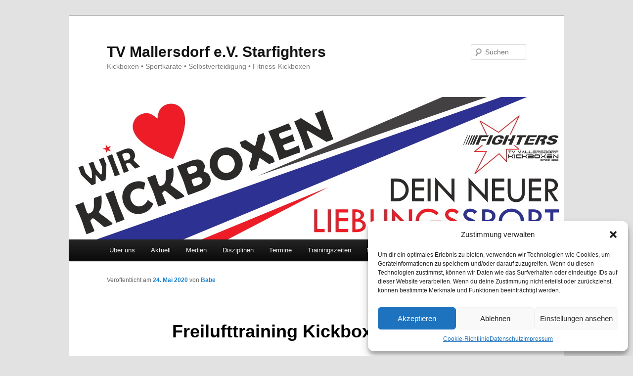

--- FILE ---
content_type: text/html; charset=UTF-8
request_url: http://tvm-kickboxen.de/freilufttraining-kickboxen/
body_size: 14359
content:
<!DOCTYPE html>
<!--[if IE 6]>
<html id="ie6" lang="de">
<![endif]-->
<!--[if IE 7]>
<html id="ie7" lang="de">
<![endif]-->
<!--[if IE 8]>
<html id="ie8" lang="de">
<![endif]-->
<!--[if !(IE 6) & !(IE 7) & !(IE 8)]><!-->
<html lang="de">
<!--<![endif]-->
<head>
<meta charset="UTF-8" />
<meta name="viewport" content="width=device-width" />
<title>
Freilufttraining Kickboxen | TV Mallersdorf e.V. Starfighters	</title>
<link rel="profile" href="https://gmpg.org/xfn/11" />
<link rel="stylesheet" type="text/css" media="all" href="http://tvm-kickboxen.de/01/wp-content/themes/twentyeleven/style.css?ver=20240716" />
<link rel="pingback" href="http://tvm-kickboxen.de/01/xmlrpc.php">
<!--[if lt IE 9]>
<script src="http://tvm-kickboxen.de/01/wp-content/themes/twentyeleven/js/html5.js?ver=3.7.0" type="text/javascript"></script>
<![endif]-->
<meta name='robots' content='max-image-preview:large' />
<link rel="alternate" type="application/rss+xml" title="TV Mallersdorf e.V. Starfighters &raquo; Feed" href="https://tvm-kickboxen.de/feed/" />
<link rel="alternate" type="application/rss+xml" title="TV Mallersdorf e.V. Starfighters &raquo; Kommentar-Feed" href="https://tvm-kickboxen.de/comments/feed/" />
<link rel="alternate" type="application/rss+xml" title="TV Mallersdorf e.V. Starfighters &raquo; Kommentar-Feed zu Freilufttraining Kickboxen" href="https://tvm-kickboxen.de/freilufttraining-kickboxen/feed/" />
<script type="text/javascript">
/* <![CDATA[ */
window._wpemojiSettings = {"baseUrl":"https:\/\/s.w.org\/images\/core\/emoji\/15.0.3\/72x72\/","ext":".png","svgUrl":"https:\/\/s.w.org\/images\/core\/emoji\/15.0.3\/svg\/","svgExt":".svg","source":{"concatemoji":"http:\/\/tvm-kickboxen.de\/01\/wp-includes\/js\/wp-emoji-release.min.js?ver=6.6.4"}};
/*! This file is auto-generated */
!function(i,n){var o,s,e;function c(e){try{var t={supportTests:e,timestamp:(new Date).valueOf()};sessionStorage.setItem(o,JSON.stringify(t))}catch(e){}}function p(e,t,n){e.clearRect(0,0,e.canvas.width,e.canvas.height),e.fillText(t,0,0);var t=new Uint32Array(e.getImageData(0,0,e.canvas.width,e.canvas.height).data),r=(e.clearRect(0,0,e.canvas.width,e.canvas.height),e.fillText(n,0,0),new Uint32Array(e.getImageData(0,0,e.canvas.width,e.canvas.height).data));return t.every(function(e,t){return e===r[t]})}function u(e,t,n){switch(t){case"flag":return n(e,"\ud83c\udff3\ufe0f\u200d\u26a7\ufe0f","\ud83c\udff3\ufe0f\u200b\u26a7\ufe0f")?!1:!n(e,"\ud83c\uddfa\ud83c\uddf3","\ud83c\uddfa\u200b\ud83c\uddf3")&&!n(e,"\ud83c\udff4\udb40\udc67\udb40\udc62\udb40\udc65\udb40\udc6e\udb40\udc67\udb40\udc7f","\ud83c\udff4\u200b\udb40\udc67\u200b\udb40\udc62\u200b\udb40\udc65\u200b\udb40\udc6e\u200b\udb40\udc67\u200b\udb40\udc7f");case"emoji":return!n(e,"\ud83d\udc26\u200d\u2b1b","\ud83d\udc26\u200b\u2b1b")}return!1}function f(e,t,n){var r="undefined"!=typeof WorkerGlobalScope&&self instanceof WorkerGlobalScope?new OffscreenCanvas(300,150):i.createElement("canvas"),a=r.getContext("2d",{willReadFrequently:!0}),o=(a.textBaseline="top",a.font="600 32px Arial",{});return e.forEach(function(e){o[e]=t(a,e,n)}),o}function t(e){var t=i.createElement("script");t.src=e,t.defer=!0,i.head.appendChild(t)}"undefined"!=typeof Promise&&(o="wpEmojiSettingsSupports",s=["flag","emoji"],n.supports={everything:!0,everythingExceptFlag:!0},e=new Promise(function(e){i.addEventListener("DOMContentLoaded",e,{once:!0})}),new Promise(function(t){var n=function(){try{var e=JSON.parse(sessionStorage.getItem(o));if("object"==typeof e&&"number"==typeof e.timestamp&&(new Date).valueOf()<e.timestamp+604800&&"object"==typeof e.supportTests)return e.supportTests}catch(e){}return null}();if(!n){if("undefined"!=typeof Worker&&"undefined"!=typeof OffscreenCanvas&&"undefined"!=typeof URL&&URL.createObjectURL&&"undefined"!=typeof Blob)try{var e="postMessage("+f.toString()+"("+[JSON.stringify(s),u.toString(),p.toString()].join(",")+"));",r=new Blob([e],{type:"text/javascript"}),a=new Worker(URL.createObjectURL(r),{name:"wpTestEmojiSupports"});return void(a.onmessage=function(e){c(n=e.data),a.terminate(),t(n)})}catch(e){}c(n=f(s,u,p))}t(n)}).then(function(e){for(var t in e)n.supports[t]=e[t],n.supports.everything=n.supports.everything&&n.supports[t],"flag"!==t&&(n.supports.everythingExceptFlag=n.supports.everythingExceptFlag&&n.supports[t]);n.supports.everythingExceptFlag=n.supports.everythingExceptFlag&&!n.supports.flag,n.DOMReady=!1,n.readyCallback=function(){n.DOMReady=!0}}).then(function(){return e}).then(function(){var e;n.supports.everything||(n.readyCallback(),(e=n.source||{}).concatemoji?t(e.concatemoji):e.wpemoji&&e.twemoji&&(t(e.twemoji),t(e.wpemoji)))}))}((window,document),window._wpemojiSettings);
/* ]]> */
</script>
<style id='wp-emoji-styles-inline-css' type='text/css'>

	img.wp-smiley, img.emoji {
		display: inline !important;
		border: none !important;
		box-shadow: none !important;
		height: 1em !important;
		width: 1em !important;
		margin: 0 0.07em !important;
		vertical-align: -0.1em !important;
		background: none !important;
		padding: 0 !important;
	}
</style>
<link rel='stylesheet' id='wp-block-library-css' href='http://tvm-kickboxen.de/01/wp-includes/css/dist/block-library/style.min.css?ver=6.6.4' type='text/css' media='all' />
<style id='wp-block-library-theme-inline-css' type='text/css'>
.wp-block-audio :where(figcaption){color:#555;font-size:13px;text-align:center}.is-dark-theme .wp-block-audio :where(figcaption){color:#ffffffa6}.wp-block-audio{margin:0 0 1em}.wp-block-code{border:1px solid #ccc;border-radius:4px;font-family:Menlo,Consolas,monaco,monospace;padding:.8em 1em}.wp-block-embed :where(figcaption){color:#555;font-size:13px;text-align:center}.is-dark-theme .wp-block-embed :where(figcaption){color:#ffffffa6}.wp-block-embed{margin:0 0 1em}.blocks-gallery-caption{color:#555;font-size:13px;text-align:center}.is-dark-theme .blocks-gallery-caption{color:#ffffffa6}:root :where(.wp-block-image figcaption){color:#555;font-size:13px;text-align:center}.is-dark-theme :root :where(.wp-block-image figcaption){color:#ffffffa6}.wp-block-image{margin:0 0 1em}.wp-block-pullquote{border-bottom:4px solid;border-top:4px solid;color:currentColor;margin-bottom:1.75em}.wp-block-pullquote cite,.wp-block-pullquote footer,.wp-block-pullquote__citation{color:currentColor;font-size:.8125em;font-style:normal;text-transform:uppercase}.wp-block-quote{border-left:.25em solid;margin:0 0 1.75em;padding-left:1em}.wp-block-quote cite,.wp-block-quote footer{color:currentColor;font-size:.8125em;font-style:normal;position:relative}.wp-block-quote.has-text-align-right{border-left:none;border-right:.25em solid;padding-left:0;padding-right:1em}.wp-block-quote.has-text-align-center{border:none;padding-left:0}.wp-block-quote.is-large,.wp-block-quote.is-style-large,.wp-block-quote.is-style-plain{border:none}.wp-block-search .wp-block-search__label{font-weight:700}.wp-block-search__button{border:1px solid #ccc;padding:.375em .625em}:where(.wp-block-group.has-background){padding:1.25em 2.375em}.wp-block-separator.has-css-opacity{opacity:.4}.wp-block-separator{border:none;border-bottom:2px solid;margin-left:auto;margin-right:auto}.wp-block-separator.has-alpha-channel-opacity{opacity:1}.wp-block-separator:not(.is-style-wide):not(.is-style-dots){width:100px}.wp-block-separator.has-background:not(.is-style-dots){border-bottom:none;height:1px}.wp-block-separator.has-background:not(.is-style-wide):not(.is-style-dots){height:2px}.wp-block-table{margin:0 0 1em}.wp-block-table td,.wp-block-table th{word-break:normal}.wp-block-table :where(figcaption){color:#555;font-size:13px;text-align:center}.is-dark-theme .wp-block-table :where(figcaption){color:#ffffffa6}.wp-block-video :where(figcaption){color:#555;font-size:13px;text-align:center}.is-dark-theme .wp-block-video :where(figcaption){color:#ffffffa6}.wp-block-video{margin:0 0 1em}:root :where(.wp-block-template-part.has-background){margin-bottom:0;margin-top:0;padding:1.25em 2.375em}
</style>
<style id='classic-theme-styles-inline-css' type='text/css'>
/*! This file is auto-generated */
.wp-block-button__link{color:#fff;background-color:#32373c;border-radius:9999px;box-shadow:none;text-decoration:none;padding:calc(.667em + 2px) calc(1.333em + 2px);font-size:1.125em}.wp-block-file__button{background:#32373c;color:#fff;text-decoration:none}
</style>
<style id='global-styles-inline-css' type='text/css'>
:root{--wp--preset--aspect-ratio--square: 1;--wp--preset--aspect-ratio--4-3: 4/3;--wp--preset--aspect-ratio--3-4: 3/4;--wp--preset--aspect-ratio--3-2: 3/2;--wp--preset--aspect-ratio--2-3: 2/3;--wp--preset--aspect-ratio--16-9: 16/9;--wp--preset--aspect-ratio--9-16: 9/16;--wp--preset--color--black: #000;--wp--preset--color--cyan-bluish-gray: #abb8c3;--wp--preset--color--white: #fff;--wp--preset--color--pale-pink: #f78da7;--wp--preset--color--vivid-red: #cf2e2e;--wp--preset--color--luminous-vivid-orange: #ff6900;--wp--preset--color--luminous-vivid-amber: #fcb900;--wp--preset--color--light-green-cyan: #7bdcb5;--wp--preset--color--vivid-green-cyan: #00d084;--wp--preset--color--pale-cyan-blue: #8ed1fc;--wp--preset--color--vivid-cyan-blue: #0693e3;--wp--preset--color--vivid-purple: #9b51e0;--wp--preset--color--blue: #1982d1;--wp--preset--color--dark-gray: #373737;--wp--preset--color--medium-gray: #666;--wp--preset--color--light-gray: #e2e2e2;--wp--preset--gradient--vivid-cyan-blue-to-vivid-purple: linear-gradient(135deg,rgba(6,147,227,1) 0%,rgb(155,81,224) 100%);--wp--preset--gradient--light-green-cyan-to-vivid-green-cyan: linear-gradient(135deg,rgb(122,220,180) 0%,rgb(0,208,130) 100%);--wp--preset--gradient--luminous-vivid-amber-to-luminous-vivid-orange: linear-gradient(135deg,rgba(252,185,0,1) 0%,rgba(255,105,0,1) 100%);--wp--preset--gradient--luminous-vivid-orange-to-vivid-red: linear-gradient(135deg,rgba(255,105,0,1) 0%,rgb(207,46,46) 100%);--wp--preset--gradient--very-light-gray-to-cyan-bluish-gray: linear-gradient(135deg,rgb(238,238,238) 0%,rgb(169,184,195) 100%);--wp--preset--gradient--cool-to-warm-spectrum: linear-gradient(135deg,rgb(74,234,220) 0%,rgb(151,120,209) 20%,rgb(207,42,186) 40%,rgb(238,44,130) 60%,rgb(251,105,98) 80%,rgb(254,248,76) 100%);--wp--preset--gradient--blush-light-purple: linear-gradient(135deg,rgb(255,206,236) 0%,rgb(152,150,240) 100%);--wp--preset--gradient--blush-bordeaux: linear-gradient(135deg,rgb(254,205,165) 0%,rgb(254,45,45) 50%,rgb(107,0,62) 100%);--wp--preset--gradient--luminous-dusk: linear-gradient(135deg,rgb(255,203,112) 0%,rgb(199,81,192) 50%,rgb(65,88,208) 100%);--wp--preset--gradient--pale-ocean: linear-gradient(135deg,rgb(255,245,203) 0%,rgb(182,227,212) 50%,rgb(51,167,181) 100%);--wp--preset--gradient--electric-grass: linear-gradient(135deg,rgb(202,248,128) 0%,rgb(113,206,126) 100%);--wp--preset--gradient--midnight: linear-gradient(135deg,rgb(2,3,129) 0%,rgb(40,116,252) 100%);--wp--preset--font-size--small: 13px;--wp--preset--font-size--medium: 20px;--wp--preset--font-size--large: 36px;--wp--preset--font-size--x-large: 42px;--wp--preset--spacing--20: 0.44rem;--wp--preset--spacing--30: 0.67rem;--wp--preset--spacing--40: 1rem;--wp--preset--spacing--50: 1.5rem;--wp--preset--spacing--60: 2.25rem;--wp--preset--spacing--70: 3.38rem;--wp--preset--spacing--80: 5.06rem;--wp--preset--shadow--natural: 6px 6px 9px rgba(0, 0, 0, 0.2);--wp--preset--shadow--deep: 12px 12px 50px rgba(0, 0, 0, 0.4);--wp--preset--shadow--sharp: 6px 6px 0px rgba(0, 0, 0, 0.2);--wp--preset--shadow--outlined: 6px 6px 0px -3px rgba(255, 255, 255, 1), 6px 6px rgba(0, 0, 0, 1);--wp--preset--shadow--crisp: 6px 6px 0px rgba(0, 0, 0, 1);}:where(.is-layout-flex){gap: 0.5em;}:where(.is-layout-grid){gap: 0.5em;}body .is-layout-flex{display: flex;}.is-layout-flex{flex-wrap: wrap;align-items: center;}.is-layout-flex > :is(*, div){margin: 0;}body .is-layout-grid{display: grid;}.is-layout-grid > :is(*, div){margin: 0;}:where(.wp-block-columns.is-layout-flex){gap: 2em;}:where(.wp-block-columns.is-layout-grid){gap: 2em;}:where(.wp-block-post-template.is-layout-flex){gap: 1.25em;}:where(.wp-block-post-template.is-layout-grid){gap: 1.25em;}.has-black-color{color: var(--wp--preset--color--black) !important;}.has-cyan-bluish-gray-color{color: var(--wp--preset--color--cyan-bluish-gray) !important;}.has-white-color{color: var(--wp--preset--color--white) !important;}.has-pale-pink-color{color: var(--wp--preset--color--pale-pink) !important;}.has-vivid-red-color{color: var(--wp--preset--color--vivid-red) !important;}.has-luminous-vivid-orange-color{color: var(--wp--preset--color--luminous-vivid-orange) !important;}.has-luminous-vivid-amber-color{color: var(--wp--preset--color--luminous-vivid-amber) !important;}.has-light-green-cyan-color{color: var(--wp--preset--color--light-green-cyan) !important;}.has-vivid-green-cyan-color{color: var(--wp--preset--color--vivid-green-cyan) !important;}.has-pale-cyan-blue-color{color: var(--wp--preset--color--pale-cyan-blue) !important;}.has-vivid-cyan-blue-color{color: var(--wp--preset--color--vivid-cyan-blue) !important;}.has-vivid-purple-color{color: var(--wp--preset--color--vivid-purple) !important;}.has-black-background-color{background-color: var(--wp--preset--color--black) !important;}.has-cyan-bluish-gray-background-color{background-color: var(--wp--preset--color--cyan-bluish-gray) !important;}.has-white-background-color{background-color: var(--wp--preset--color--white) !important;}.has-pale-pink-background-color{background-color: var(--wp--preset--color--pale-pink) !important;}.has-vivid-red-background-color{background-color: var(--wp--preset--color--vivid-red) !important;}.has-luminous-vivid-orange-background-color{background-color: var(--wp--preset--color--luminous-vivid-orange) !important;}.has-luminous-vivid-amber-background-color{background-color: var(--wp--preset--color--luminous-vivid-amber) !important;}.has-light-green-cyan-background-color{background-color: var(--wp--preset--color--light-green-cyan) !important;}.has-vivid-green-cyan-background-color{background-color: var(--wp--preset--color--vivid-green-cyan) !important;}.has-pale-cyan-blue-background-color{background-color: var(--wp--preset--color--pale-cyan-blue) !important;}.has-vivid-cyan-blue-background-color{background-color: var(--wp--preset--color--vivid-cyan-blue) !important;}.has-vivid-purple-background-color{background-color: var(--wp--preset--color--vivid-purple) !important;}.has-black-border-color{border-color: var(--wp--preset--color--black) !important;}.has-cyan-bluish-gray-border-color{border-color: var(--wp--preset--color--cyan-bluish-gray) !important;}.has-white-border-color{border-color: var(--wp--preset--color--white) !important;}.has-pale-pink-border-color{border-color: var(--wp--preset--color--pale-pink) !important;}.has-vivid-red-border-color{border-color: var(--wp--preset--color--vivid-red) !important;}.has-luminous-vivid-orange-border-color{border-color: var(--wp--preset--color--luminous-vivid-orange) !important;}.has-luminous-vivid-amber-border-color{border-color: var(--wp--preset--color--luminous-vivid-amber) !important;}.has-light-green-cyan-border-color{border-color: var(--wp--preset--color--light-green-cyan) !important;}.has-vivid-green-cyan-border-color{border-color: var(--wp--preset--color--vivid-green-cyan) !important;}.has-pale-cyan-blue-border-color{border-color: var(--wp--preset--color--pale-cyan-blue) !important;}.has-vivid-cyan-blue-border-color{border-color: var(--wp--preset--color--vivid-cyan-blue) !important;}.has-vivid-purple-border-color{border-color: var(--wp--preset--color--vivid-purple) !important;}.has-vivid-cyan-blue-to-vivid-purple-gradient-background{background: var(--wp--preset--gradient--vivid-cyan-blue-to-vivid-purple) !important;}.has-light-green-cyan-to-vivid-green-cyan-gradient-background{background: var(--wp--preset--gradient--light-green-cyan-to-vivid-green-cyan) !important;}.has-luminous-vivid-amber-to-luminous-vivid-orange-gradient-background{background: var(--wp--preset--gradient--luminous-vivid-amber-to-luminous-vivid-orange) !important;}.has-luminous-vivid-orange-to-vivid-red-gradient-background{background: var(--wp--preset--gradient--luminous-vivid-orange-to-vivid-red) !important;}.has-very-light-gray-to-cyan-bluish-gray-gradient-background{background: var(--wp--preset--gradient--very-light-gray-to-cyan-bluish-gray) !important;}.has-cool-to-warm-spectrum-gradient-background{background: var(--wp--preset--gradient--cool-to-warm-spectrum) !important;}.has-blush-light-purple-gradient-background{background: var(--wp--preset--gradient--blush-light-purple) !important;}.has-blush-bordeaux-gradient-background{background: var(--wp--preset--gradient--blush-bordeaux) !important;}.has-luminous-dusk-gradient-background{background: var(--wp--preset--gradient--luminous-dusk) !important;}.has-pale-ocean-gradient-background{background: var(--wp--preset--gradient--pale-ocean) !important;}.has-electric-grass-gradient-background{background: var(--wp--preset--gradient--electric-grass) !important;}.has-midnight-gradient-background{background: var(--wp--preset--gradient--midnight) !important;}.has-small-font-size{font-size: var(--wp--preset--font-size--small) !important;}.has-medium-font-size{font-size: var(--wp--preset--font-size--medium) !important;}.has-large-font-size{font-size: var(--wp--preset--font-size--large) !important;}.has-x-large-font-size{font-size: var(--wp--preset--font-size--x-large) !important;}
:where(.wp-block-post-template.is-layout-flex){gap: 1.25em;}:where(.wp-block-post-template.is-layout-grid){gap: 1.25em;}
:where(.wp-block-columns.is-layout-flex){gap: 2em;}:where(.wp-block-columns.is-layout-grid){gap: 2em;}
:root :where(.wp-block-pullquote){font-size: 1.5em;line-height: 1.6;}
</style>
<link rel='stylesheet' id='cforms2-css' href='http://tvm-kickboxen.de/01/wp-content/plugins/cforms2/styling/minimal.css?ver=15.0.7' type='text/css' media='all' />
<link rel='stylesheet' id='cmplz-general-css' href='http://tvm-kickboxen.de/01/wp-content/plugins/complianz-gdpr/assets/css/cookieblocker.min.css?ver=1717428864' type='text/css' media='all' />
<link rel='stylesheet' id='twentyeleven-block-style-css' href='http://tvm-kickboxen.de/01/wp-content/themes/twentyeleven/blocks.css?ver=20240621' type='text/css' media='all' />
<link rel='stylesheet' id='simcal-qtip-css' href='http://tvm-kickboxen.de/01/wp-content/plugins/google-calendar-events/assets/generated/vendor/jquery.qtip.min.css?ver=3.4.0' type='text/css' media='all' />
<link rel='stylesheet' id='simcal-default-calendar-grid-css' href='http://tvm-kickboxen.de/01/wp-content/plugins/google-calendar-events/assets/generated/default-calendar-grid.min.css?ver=3.4.0' type='text/css' media='all' />
<link rel='stylesheet' id='simcal-default-calendar-list-css' href='http://tvm-kickboxen.de/01/wp-content/plugins/google-calendar-events/assets/generated/default-calendar-list.min.css?ver=3.4.0' type='text/css' media='all' />
<script type="text/javascript" src="http://tvm-kickboxen.de/01/wp-includes/js/jquery/jquery.min.js?ver=3.7.1" id="jquery-core-js"></script>
<script type="text/javascript" src="http://tvm-kickboxen.de/01/wp-includes/js/jquery/jquery-migrate.min.js?ver=3.4.1" id="jquery-migrate-js"></script>
<script type="text/javascript" id="cforms2-js-extra">
/* <![CDATA[ */
var cforms2_ajax = {"url":"https:\/\/tvm-kickboxen.de\/01\/wp-admin\/admin-ajax.php","nonces":{"submitcform":"bc3cbd3c15"}};
/* ]]> */
</script>
<script type="text/javascript" src="http://tvm-kickboxen.de/01/wp-content/plugins/cforms2/js/cforms.js?ver=15.0.7" id="cforms2-js"></script>
<script type="text/javascript" id="wpstg-global-js-extra">
/* <![CDATA[ */
var wpstg = {"nonce":"cd959bc800"};
/* ]]> */
</script>
<script type="text/javascript" src="http://tvm-kickboxen.de/01/wp-content/plugins/wp-staging/assets/js/dist/wpstg-blank-loader.min.js?ver=6.6.4" id="wpstg-global-js"></script>
<link rel="https://api.w.org/" href="https://tvm-kickboxen.de/wp-json/" /><link rel="alternate" title="JSON" type="application/json" href="https://tvm-kickboxen.de/wp-json/wp/v2/posts/7839" /><link rel="EditURI" type="application/rsd+xml" title="RSD" href="https://tvm-kickboxen.de/01/xmlrpc.php?rsd" />
<meta name="generator" content="WordPress 6.6.4" />
<link rel="canonical" href="https://tvm-kickboxen.de/freilufttraining-kickboxen/" />
<link rel='shortlink' href='https://tvm-kickboxen.de/?p=7839' />
<link rel="alternate" title="oEmbed (JSON)" type="application/json+oembed" href="https://tvm-kickboxen.de/wp-json/oembed/1.0/embed?url=https%3A%2F%2Ftvm-kickboxen.de%2Ffreilufttraining-kickboxen%2F" />
<link rel="alternate" title="oEmbed (XML)" type="text/xml+oembed" href="https://tvm-kickboxen.de/wp-json/oembed/1.0/embed?url=https%3A%2F%2Ftvm-kickboxen.de%2Ffreilufttraining-kickboxen%2F&#038;format=xml" />
        <style type="text/css" id="pf-main-css">
            
				@media screen {
					.printfriendly {
						z-index: 1000; position: relative
					}
					.printfriendly a, .printfriendly a:link, .printfriendly a:visited, .printfriendly a:hover, .printfriendly a:active {
						font-weight: 600;
						cursor: pointer;
						text-decoration: none;
						border: none;
						-webkit-box-shadow: none;
						-moz-box-shadow: none;
						box-shadow: none;
						outline:none;
						font-size: 10px !important;
						color: #0e0f0c !important;
					}
					.printfriendly.pf-alignleft {
						float: left;
					}
					.printfriendly.pf-alignright {
						float: right;
					}
					.printfriendly.pf-aligncenter {
						justify-content: center;
						display: flex; align-items: center;
					}
				}

				.pf-button-img {
					border: none;
					-webkit-box-shadow: none;
					-moz-box-shadow: none;
					box-shadow: none;
					padding: 0;
					margin: 0;
					display: inline;
					vertical-align: middle;
				}

				img.pf-button-img + .pf-button-text {
					margin-left: 6px;
				}

				@media print {
					.printfriendly {
						display: none;
					}
				}
				        </style>

            
        <style type="text/css" id="pf-excerpt-styles">
          .pf-button.pf-button-excerpt {
              display: none;
           }
        </style>

            			<style>.cmplz-hidden {
					display: none !important;
				}</style></head>

<body class="post-template-default single single-post postid-7839 single-format-gallery wp-embed-responsive singular two-column right-sidebar">
<div class="skip-link"><a class="assistive-text" href="#content">Zum Inhalt wechseln</a></div><div id="page" class="hfeed">
	<header id="branding">
			<hgroup>
				<h1 id="site-title"><span><a href="https://tvm-kickboxen.de/" rel="home">TV Mallersdorf e.V. Starfighters</a></span></h1>
				<h2 id="site-description">Kickboxen • Sportkarate • Selbstverteidigung • Fitness-Kickboxen</h2>
			</hgroup>

						<a href="https://tvm-kickboxen.de/">
				<img src="http://tvm-kickboxen.de/01/wp-content/uploads/2019/09/cropped-Header_Homepage_1000zu288_2019_web.jpg" width="1000" height="288" alt="TV Mallersdorf e.V. Starfighters" srcset="https://tvm-kickboxen.de/01/wp-content/uploads/2019/09/cropped-Header_Homepage_1000zu288_2019_web.jpg 1000w, https://tvm-kickboxen.de/01/wp-content/uploads/2019/09/cropped-Header_Homepage_1000zu288_2019_web-150x43.jpg 150w, https://tvm-kickboxen.de/01/wp-content/uploads/2019/09/cropped-Header_Homepage_1000zu288_2019_web-300x86.jpg 300w, https://tvm-kickboxen.de/01/wp-content/uploads/2019/09/cropped-Header_Homepage_1000zu288_2019_web-500x144.jpg 500w" sizes="(max-width: 1000px) 100vw, 1000px" decoding="async" fetchpriority="high" />			</a>
			
									<form method="get" id="searchform" action="https://tvm-kickboxen.de/">
		<label for="s" class="assistive-text">Suchen</label>
		<input type="text" class="field" name="s" id="s" placeholder="Suchen" />
		<input type="submit" class="submit" name="submit" id="searchsubmit" value="Suchen" />
	</form>
			
			<nav id="access">
				<h3 class="assistive-text">Hauptmenü</h3>
				<div class="menu-navigation-container"><ul id="menu-navigation" class="menu"><li id="menu-item-196" class="menu-item menu-item-type-custom menu-item-object-custom menu-item-has-children menu-item-196"><a>Über uns</a>
<ul class="sub-menu">
	<li id="menu-item-187" class="menu-item menu-item-type-post_type menu-item-object-page menu-item-187"><a href="https://tvm-kickboxen.de/ueber-uns/philosophie/">Philosophie</a></li>
	<li id="menu-item-103" class="menu-item menu-item-type-post_type menu-item-object-page menu-item-103"><a href="https://tvm-kickboxen.de/ueber-uns/fuehrungsteam/">Führungsteam</a></li>
	<li id="menu-item-1089" class="menu-item menu-item-type-custom menu-item-object-custom menu-item-has-children menu-item-1089"><a>Trainer</a>
	<ul class="sub-menu">
		<li id="menu-item-99" class="menu-item menu-item-type-post_type menu-item-object-page menu-item-99"><a href="https://tvm-kickboxen.de/trainerteam/">Team</a></li>
		<li id="menu-item-644" class="menu-item menu-item-type-post_type menu-item-object-page menu-item-644"><a href="https://tvm-kickboxen.de/trainerteam/frei/">Black Belts</a></li>
	</ul>
</li>
	<li id="menu-item-101" class="menu-item menu-item-type-post_type menu-item-object-page menu-item-101"><a href="https://tvm-kickboxen.de/ueber-uns/historie/">Historie</a></li>
	<li id="menu-item-6354" class="menu-item menu-item-type-post_type menu-item-object-page menu-item-6354"><a href="https://tvm-kickboxen.de/ueber-uns/hall-of-fame-2/">Hall of Fame</a></li>
	<li id="menu-item-1318" class="menu-item menu-item-type-post_type menu-item-object-page menu-item-1318"><a href="https://tvm-kickboxen.de/ueber-uns/super-fan/">Super Fan</a></li>
</ul>
</li>
<li id="menu-item-93" class="menu-item menu-item-type-taxonomy menu-item-object-category current-post-ancestor current-menu-parent current-post-parent menu-item-93"><a href="https://tvm-kickboxen.de/category/aktuell/">Aktuell</a></li>
<li id="menu-item-1064" class="menu-item menu-item-type-custom menu-item-object-custom menu-item-has-children menu-item-1064"><a>Medien</a>
<ul class="sub-menu">
	<li id="menu-item-94" class="menu-item menu-item-type-taxonomy menu-item-object-category current-post-ancestor current-menu-parent current-post-parent menu-item-94"><a href="https://tvm-kickboxen.de/category/berichte/">Berichte</a></li>
	<li id="menu-item-1065" class="menu-item menu-item-type-post_type menu-item-object-page menu-item-1065"><a href="https://tvm-kickboxen.de/videos/">Videos</a></li>
</ul>
</li>
<li id="menu-item-197" class="menu-item menu-item-type-custom menu-item-object-custom menu-item-has-children menu-item-197"><a>Disziplinen</a>
<ul class="sub-menu">
	<li id="menu-item-82" class="menu-item menu-item-type-post_type menu-item-object-page menu-item-82"><a href="https://tvm-kickboxen.de/disziplinen/kickboxen-2/">Kickboxen</a></li>
	<li id="menu-item-184" class="menu-item menu-item-type-post_type menu-item-object-page menu-item-184"><a href="https://tvm-kickboxen.de/disziplinen/pointfighting/">Pointfighting</a></li>
	<li id="menu-item-185" class="menu-item menu-item-type-post_type menu-item-object-page menu-item-185"><a href="https://tvm-kickboxen.de/disziplinen/leichtkontakt/">Leichtkontakt</a></li>
	<li id="menu-item-182" class="menu-item menu-item-type-post_type menu-item-object-page menu-item-182"><a href="https://tvm-kickboxen.de/disziplinen/vollkontakt/">Vollkontakt</a></li>
	<li id="menu-item-179" class="menu-item menu-item-type-post_type menu-item-object-page menu-item-179"><a href="https://tvm-kickboxen.de/disziplinen/formen/">Formen</a></li>
	<li id="menu-item-37" class="menu-item menu-item-type-post_type menu-item-object-page menu-item-37"><a href="https://tvm-kickboxen.de/disziplinen/selbstverteidigung/">Selbstverteidigung</a></li>
</ul>
</li>
<li id="menu-item-843" class="menu-item menu-item-type-custom menu-item-object-custom menu-item-has-children menu-item-843"><a>Termine</a>
<ul class="sub-menu">
	<li id="menu-item-41" class="menu-item menu-item-type-post_type menu-item-object-page menu-item-41"><a href="https://tvm-kickboxen.de/termine/">Terminübersicht</a></li>
	<li id="menu-item-842" class="menu-item menu-item-type-post_type menu-item-object-page menu-item-842"><a href="https://tvm-kickboxen.de/termine/kalender/">Kalender</a></li>
</ul>
</li>
<li id="menu-item-2338" class="menu-item menu-item-type-custom menu-item-object-custom menu-item-has-children menu-item-2338"><a>Trainingszeiten</a>
<ul class="sub-menu">
	<li id="menu-item-44" class="menu-item menu-item-type-post_type menu-item-object-page menu-item-44"><a href="https://tvm-kickboxen.de/trainingszeiten/">Regulär</a></li>
</ul>
</li>
<li id="menu-item-7183" class="menu-item menu-item-type-custom menu-item-object-custom menu-item-has-children menu-item-7183"><a>Mitglied werden</a>
<ul class="sub-menu">
	<li id="menu-item-7087" class="menu-item menu-item-type-post_type menu-item-object-page menu-item-7087"><a href="https://tvm-kickboxen.de/service/mitglied-werden/">Nützliche Infos</a></li>
	<li id="menu-item-751" class="menu-item menu-item-type-post_type menu-item-object-page menu-item-751"><a href="https://tvm-kickboxen.de/service/faq/">Häufig gestellte Fragen</a></li>
	<li id="menu-item-9278" class="menu-item menu-item-type-post_type menu-item-object-page menu-item-9278"><a href="https://tvm-kickboxen.de/ausruestung/">Ausrüstung</a></li>
</ul>
</li>
<li id="menu-item-202" class="menu-item menu-item-type-custom menu-item-object-custom menu-item-has-children menu-item-202"><a>Service</a>
<ul class="sub-menu">
	<li id="menu-item-127" class="menu-item menu-item-type-post_type menu-item-object-page menu-item-127"><a href="https://tvm-kickboxen.de/service/kontakt/">Kontakt</a></li>
	<li id="menu-item-201" class="menu-item menu-item-type-post_type menu-item-object-page menu-item-201"><a href="https://tvm-kickboxen.de/service/downloads/">Downloads</a></li>
	<li id="menu-item-2876" class="menu-item menu-item-type-post_type menu-item-object-page menu-item-2876"><a href="https://tvm-kickboxen.de/turnieranmeldung/">Turnieranmeldung</a></li>
	<li id="menu-item-603" class="menu-item menu-item-type-post_type menu-item-object-page menu-item-603"><a href="https://tvm-kickboxen.de/service/anfahrt/">Anfahrt</a></li>
	<li id="menu-item-50" class="menu-item menu-item-type-post_type menu-item-object-page menu-item-50"><a href="https://tvm-kickboxen.de/service/links/">Links</a></li>
	<li id="menu-item-9275" class="menu-item menu-item-type-post_type menu-item-object-page menu-item-9275"><a href="https://tvm-kickboxen.de/ausruestung/">Ausrüstung</a></li>
	<li id="menu-item-112" class="menu-item menu-item-type-post_type menu-item-object-page menu-item-112"><a href="https://tvm-kickboxen.de/service/impressum/">Impressum</a></li>
	<li id="menu-item-7240" class="menu-item menu-item-type-post_type menu-item-object-page menu-item-privacy-policy menu-item-7240"><a rel="privacy-policy" href="https://tvm-kickboxen.de/datenschutz/">Datenschutz</a></li>
	<li id="menu-item-9793" class="menu-item menu-item-type-post_type menu-item-object-page menu-item-9793"><a href="https://tvm-kickboxen.de/service/cookie-richtlinie-eu/">Cookie-Richtlinie (EU)</a></li>
	<li id="menu-item-132" class="menu-item menu-item-type-custom menu-item-object-custom menu-item-132"><a href="http://tvm-kickboxen.de/01/wp-admin/">Login</a></li>
</ul>
</li>
</ul></div>			</nav><!-- #access -->
	</header><!-- #branding -->


	<div id="main">

		<div id="primary">
			<div id="content" role="main">

				
					<nav id="nav-single">
						<h3 class="assistive-text">Beitragsnavigation</h3>
						<span class="nav-previous"><a href="https://tvm-kickboxen.de/kickboxen-zuhause/" rel="prev"><span class="meta-nav">&larr;</span> Zurück</a></span>
						<span class="nav-next"><a href="https://tvm-kickboxen.de/auftakt-hallen-freilufttraining/" rel="next">Weiter <span class="meta-nav">&rarr;</span></a></span>
					</nav><!-- #nav-single -->

					
<article id="post-7839" class="post-7839 post type-post status-publish format-gallery hentry category-aktuell category-berichte category-galerie tag-info tag-training post_format-post-format-gallery">
	<header class="entry-header">
		<h1 class="entry-title">Freilufttraining Kickboxen</h1>

				<div class="entry-meta">
			<span class="sep">Veröffentlicht am </span><a href="https://tvm-kickboxen.de/freilufttraining-kickboxen/" title="14:56" rel="bookmark"><time class="entry-date" datetime="2020-05-24T14:56:11+02:00">24. Mai 2020</time></a><span class="by-author"> <span class="sep"> von </span> <span class="author vcard"><a class="url fn n" href="https://tvm-kickboxen.de/author/web20/" title="Alle Beiträge von Babe anzeigen" rel="author">Babe</a></span></span>		</div><!-- .entry-meta -->
			</header><!-- .entry-header -->

	<div class="entry-content">
		<div class="pf-content"><div class="printfriendly pf-button pf-button-content pf-alignright"><a href="#" rel="nofollow" onClick="window.print(); return false;" title="Printer Friendly, PDF & Email"><img decoding="async" src="https://cdn.printfriendly.com/icons/printfriendly-icon-sm.png" alt="Print Friendly, PDF & Email" class="pf-button-img" style="width: 17px;height: 17px;"  /></a></div>
		<style type="text/css">
			#gallery-1 {
				margin: auto;
			}
			#gallery-1 .gallery-item {
				float: left;
				margin-top: 10px;
				text-align: center;
				width: 33%;
			}
			#gallery-1 img {
				border: 2px solid #cfcfcf;
			}
			#gallery-1 .gallery-caption {
				margin-left: 0;
			}
			/* see gallery_shortcode() in wp-includes/media.php */
		</style>
		<div id='gallery-1' class='gallery galleryid-7839 gallery-columns-3 gallery-size-thumbnail'><dl class='gallery-item'>
			<dt class='gallery-icon landscape'>
				<a href='https://tvm-kickboxen.de/01/wp-content/uploads/2020/05/P1070112.jpg'><img decoding="async" width="150" height="113" src="https://tvm-kickboxen.de/01/wp-content/uploads/2020/05/P1070112-150x113.jpg" class="attachment-thumbnail size-thumbnail" alt="Archivbild Starfighters 2007" srcset="https://tvm-kickboxen.de/01/wp-content/uploads/2020/05/P1070112-150x113.jpg 150w, https://tvm-kickboxen.de/01/wp-content/uploads/2020/05/P1070112-300x225.jpg 300w, https://tvm-kickboxen.de/01/wp-content/uploads/2020/05/P1070112-1024x768.jpg 1024w, https://tvm-kickboxen.de/01/wp-content/uploads/2020/05/P1070112-400x300.jpg 400w, https://tvm-kickboxen.de/01/wp-content/uploads/2020/05/P1070112.jpg 1600w" sizes="(max-width: 150px) 100vw, 150px" /></a>
			</dt></dl><dl class='gallery-item'>
			<dt class='gallery-icon landscape'>
				<a href='https://tvm-kickboxen.de/01/wp-content/uploads/2020/05/BLSV_Aufnahme_Trainingsbetrieb.png'><img decoding="async" width="150" height="95" src="https://tvm-kickboxen.de/01/wp-content/uploads/2020/05/BLSV_Aufnahme_Trainingsbetrieb-150x95.png" class="attachment-thumbnail size-thumbnail" alt="" srcset="https://tvm-kickboxen.de/01/wp-content/uploads/2020/05/BLSV_Aufnahme_Trainingsbetrieb-150x95.png 150w, https://tvm-kickboxen.de/01/wp-content/uploads/2020/05/BLSV_Aufnahme_Trainingsbetrieb-300x189.png 300w, https://tvm-kickboxen.de/01/wp-content/uploads/2020/05/BLSV_Aufnahme_Trainingsbetrieb-1024x645.png 1024w, https://tvm-kickboxen.de/01/wp-content/uploads/2020/05/BLSV_Aufnahme_Trainingsbetrieb-476x300.png 476w, https://tvm-kickboxen.de/01/wp-content/uploads/2020/05/BLSV_Aufnahme_Trainingsbetrieb.png 1384w" sizes="(max-width: 150px) 100vw, 150px" /></a>
			</dt></dl><dl class='gallery-item'>
			<dt class='gallery-icon landscape'>
				<a href='https://tvm-kickboxen.de/01/wp-content/uploads/2020/05/20200519-Leitplanken-FB@2x.png'><img loading="lazy" decoding="async" width="150" height="125" src="https://tvm-kickboxen.de/01/wp-content/uploads/2020/05/20200519-Leitplanken-FB@2x-150x125.png" class="attachment-thumbnail size-thumbnail" alt="" srcset="https://tvm-kickboxen.de/01/wp-content/uploads/2020/05/20200519-Leitplanken-FB@2x-150x125.png 150w, https://tvm-kickboxen.de/01/wp-content/uploads/2020/05/20200519-Leitplanken-FB@2x-300x250.png 300w, https://tvm-kickboxen.de/01/wp-content/uploads/2020/05/20200519-Leitplanken-FB@2x-1024x853.png 1024w, https://tvm-kickboxen.de/01/wp-content/uploads/2020/05/20200519-Leitplanken-FB@2x-360x300.png 360w" sizes="(max-width: 150px) 100vw, 150px" /></a>
			</dt></dl><br style="clear: both" /><dl class='gallery-item'>
			<dt class='gallery-icon landscape'>
				<a href='https://tvm-kickboxen.de/01/wp-content/uploads/2020/05/feafacaa-5455-4501-8ac2-379f1e132bb2.jpg'><img loading="lazy" decoding="async" width="150" height="78" src="https://tvm-kickboxen.de/01/wp-content/uploads/2020/05/feafacaa-5455-4501-8ac2-379f1e132bb2-150x78.jpg" class="attachment-thumbnail size-thumbnail" alt="" srcset="https://tvm-kickboxen.de/01/wp-content/uploads/2020/05/feafacaa-5455-4501-8ac2-379f1e132bb2-150x78.jpg 150w, https://tvm-kickboxen.de/01/wp-content/uploads/2020/05/feafacaa-5455-4501-8ac2-379f1e132bb2-300x156.jpg 300w, https://tvm-kickboxen.de/01/wp-content/uploads/2020/05/feafacaa-5455-4501-8ac2-379f1e132bb2-500x260.jpg 500w, https://tvm-kickboxen.de/01/wp-content/uploads/2020/05/feafacaa-5455-4501-8ac2-379f1e132bb2.jpg 527w" sizes="(max-width: 150px) 100vw, 150px" /></a>
			</dt></dl>
			<br style='clear: both' />
		</div>

<p style="text-align: justify;">Liebe Mitglieder,</p>
<p style="text-align: justify;">wenn auch noch nicht in gewohnter Weise, nehmen wir ab 27.05. den Breitensportbetrieb wieder auf. Alle Trainingseinheiten finden auf dem Freigelände des TV Mallersdorf statt.</p>
<p style="text-align: justify;">Dabei halten wir uns an die Vorgaben und Empfehlungen der Sportfachverbände sowie der Landes- und Bundesregierung. Alle Trainingsteilnehmer sind dazu verpflichtet, sich an die vorgegebenen Regeln zu halten.</p>
<p style="text-align: justify;"><span style="color: #ff0000;"><strong>Abstand und Hygiene ist das oberste Gebot.</strong></span></p>
<p style="text-align: left;"><span style="color: #ff0000;">Die wichtigsten im Überblick:</span><br />
<span style="color: #ff0000;"> &#8211; Ausübung des Sports nur an der frischen Luft</span><br />
<span style="color: #ff0000;"> &#8211; keine Nutzung der Umkleiden und Duschen</span><br />
<span style="color: #ff0000;"> &#8211; keine Zuschauer</span><br />
<span style="color: #ff0000;"> &#8211; Einhaltung des Mindestabstands von 1,5 Meter (vor und während dem Training)</span><br />
<span style="color: #ff0000;"> &#8211; Einhaltung der Hygiene- und Desinfektionsmaßnahmen</span></p>
<p style="text-align: justify;"><span style="text-decoration: underline;">Organisation der Trainingseinheiten:</span></p>
<p style="text-align: justify;">Über die App „Spond“ wollen wir die kommenden Freilufttrainings, beginnend ab den 27.05., organisieren.</p>
<p><span style="color: #ff9900;"><em>Update, 29.05.: Man kann sich auch online über den PC bei Spond registrieren und alle Funktionalitäten nutzen.</em></span></p>
<p>Die Trainingszeiten sind über die Einladungen der genannten App einzusehen. Um am Training teilzunehmen, müsst ihr die „Spond-App“ installieren und euch anmelden. Ihr werdet dann nach einem Gruppencode gefragt. Diesen erhalten ihr vom Abteilungsleiter oder einem der Trainer.<br />
Eltern können auch als sogenannter Vormund ihre Kinder anmelden. So ist jeder informiert! Nach erfolgreicher Anmeldung erhaltet ihr eine Einladung zum jeweiligen Training. Um teilnehmen zu können, müsst ihr euch an den Trainings anmelden.</p>
<p style="text-align: left;"><em>Eine Teilnahme am Training ohne Anmeldung über „Spond“ ist nicht möglich!</em></p>
<p style="text-align: justify;">Die Teilnehmerzahl ist erstmal auf 5 Gruppen mit jeweils 4 Sportlern und einem Trainer/Übungsleiter begrenzt. Das heißt, insgesamt 20 Sportler und 5 Trainer/Übungsleiter. Die Gruppen werden im größeren Abstand auf dem Sportgelände verteilt.</p>
<p style="text-align: left;">Wir freuen uns euch wieder im Training begrüßen zu dürfen.</p>
<p style="text-align: left;">Euer Starfighters Team</p>
<p style="text-align: left;">Empfehlungen des Bundesfachverband für Kickboxen: <a href="https://tvm-kickboxen.de/01/wp-content/uploads/2020/05/Microsoft_Word_-_200427_wiedereinstieg_vereinsbasiertes_Training_Kickboxen.docx1_.pdf" target="_blank">BFVFK &#8211; WAKO D &#8211; Einstieg Kickboxen</a></p>
</div>			</div><!-- .entry-content -->

	<footer class="entry-meta">
		Dieser Eintrag wurde veröffentlicht in <a href="https://tvm-kickboxen.de/category/aktuell/" rel="category tag">Aktuell</a>, <a href="https://tvm-kickboxen.de/category/berichte/" rel="category tag">Berichte</a>, <a href="https://tvm-kickboxen.de/category/galerie/" rel="category tag">Galerie</a> und verschlagwortet mit <a href="https://tvm-kickboxen.de/tag/info/" rel="tag">Info</a>, <a href="https://tvm-kickboxen.de/tag/training/" rel="tag">Training</a> von <a href="https://tvm-kickboxen.de/author/web20/">Babe</a>. <a href="https://tvm-kickboxen.de/freilufttraining-kickboxen/" title="Permalink zu Freilufttraining Kickboxen" rel="bookmark">Permanenter Link zum Eintrag</a>.
		
			</footer><!-- .entry-meta -->
</article><!-- #post-7839 -->

						<div id="comments">
	
	
	
	
</div><!-- #comments -->

				
			</div><!-- #content -->
		</div><!-- #primary -->


	</div><!-- #main -->

	<footer id="colophon">

			
<div id="supplementary" class="one">
		<div id="first" class="widget-area" role="complementary">
		<aside id="text-2" class="widget widget_text">			<div class="textwidget"><p style="text-align: center;"><span style="color: #999999;">Kenne dich selbst, kontrolliere dich, verstehe dich, stähle dich, reinige dein Denken und halte deinen Körper fit ! <span style="font-size: x-small;">(Andy Hug, 1997)</span></span></p>

<p style="text-align: center;"><a href="http://tvm-kickboxen.de/?page_id=107">Impressum</a> | <a href="http://tvm-kickboxen.de/?page_id=7239">Datenschutz</a></p></div>
		</aside>	</div><!-- #first .widget-area -->
	
	
	</div><!-- #supplementary -->

			<div id="site-generator">
								<a class="privacy-policy-link" href="https://tvm-kickboxen.de/datenschutz/" rel="privacy-policy">Datenschutz</a><span role="separator" aria-hidden="true"></span>				<a href="https://de.wordpress.org/" class="imprint" title="Semantic Personal Publishing Platform">
					Stolz präsentiert von WordPress				</a>
			</div>
	</footer><!-- #colophon -->
</div><!-- #page -->


<!-- Consent Management powered by Complianz | GDPR/CCPA Cookie Consent https://wordpress.org/plugins/complianz-gdpr -->
<div id="cmplz-cookiebanner-container"><div class="cmplz-cookiebanner cmplz-hidden banner-1 banner-a optin cmplz-bottom-right cmplz-categories-type-view-preferences" aria-modal="true" data-nosnippet="true" role="dialog" aria-live="polite" aria-labelledby="cmplz-header-1-optin" aria-describedby="cmplz-message-1-optin">
	<div class="cmplz-header">
		<div class="cmplz-logo"></div>
		<div class="cmplz-title" id="cmplz-header-1-optin">Zustimmung verwalten</div>
		<div class="cmplz-close" tabindex="0" role="button" aria-label="Dialog schließen">
			<svg aria-hidden="true" focusable="false" data-prefix="fas" data-icon="times" class="svg-inline--fa fa-times fa-w-11" role="img" xmlns="http://www.w3.org/2000/svg" viewBox="0 0 352 512"><path fill="currentColor" d="M242.72 256l100.07-100.07c12.28-12.28 12.28-32.19 0-44.48l-22.24-22.24c-12.28-12.28-32.19-12.28-44.48 0L176 189.28 75.93 89.21c-12.28-12.28-32.19-12.28-44.48 0L9.21 111.45c-12.28 12.28-12.28 32.19 0 44.48L109.28 256 9.21 356.07c-12.28 12.28-12.28 32.19 0 44.48l22.24 22.24c12.28 12.28 32.2 12.28 44.48 0L176 322.72l100.07 100.07c12.28 12.28 32.2 12.28 44.48 0l22.24-22.24c12.28-12.28 12.28-32.19 0-44.48L242.72 256z"></path></svg>
		</div>
	</div>

	<div class="cmplz-divider cmplz-divider-header"></div>
	<div class="cmplz-body">
		<div class="cmplz-message" id="cmplz-message-1-optin">Um dir ein optimales Erlebnis zu bieten, verwenden wir Technologien wie Cookies, um Geräteinformationen zu speichern und/oder darauf zuzugreifen. Wenn du diesen Technologien zustimmst, können wir Daten wie das Surfverhalten oder eindeutige IDs auf dieser Website verarbeiten. Wenn du deine Zustimmung nicht erteilst oder zurückziehst, können bestimmte Merkmale und Funktionen beeinträchtigt werden.</div>
		<!-- categories start -->
		<div class="cmplz-categories">
			<details class="cmplz-category cmplz-functional" >
				<summary>
						<span class="cmplz-category-header">
							<span class="cmplz-category-title">Funktional</span>
							<span class='cmplz-always-active'>
								<span class="cmplz-banner-checkbox">
									<input type="checkbox"
										   id="cmplz-functional-optin"
										   data-category="cmplz_functional"
										   class="cmplz-consent-checkbox cmplz-functional"
										   size="40"
										   value="1"/>
									<label class="cmplz-label" for="cmplz-functional-optin" tabindex="0"><span class="screen-reader-text">Funktional</span></label>
								</span>
								Immer aktiv							</span>
							<span class="cmplz-icon cmplz-open">
								<svg xmlns="http://www.w3.org/2000/svg" viewBox="0 0 448 512"  height="18" ><path d="M224 416c-8.188 0-16.38-3.125-22.62-9.375l-192-192c-12.5-12.5-12.5-32.75 0-45.25s32.75-12.5 45.25 0L224 338.8l169.4-169.4c12.5-12.5 32.75-12.5 45.25 0s12.5 32.75 0 45.25l-192 192C240.4 412.9 232.2 416 224 416z"/></svg>
							</span>
						</span>
				</summary>
				<div class="cmplz-description">
					<span class="cmplz-description-functional">Die technische Speicherung oder der Zugang ist unbedingt erforderlich für den rechtmäßigen Zweck, die Nutzung eines bestimmten Dienstes zu ermöglichen, der vom Teilnehmer oder Nutzer ausdrücklich gewünscht wird, oder für den alleinigen Zweck, die Übertragung einer Nachricht über ein elektronisches Kommunikationsnetz durchzuführen.</span>
				</div>
			</details>

			<details class="cmplz-category cmplz-preferences" >
				<summary>
						<span class="cmplz-category-header">
							<span class="cmplz-category-title">Vorlieben</span>
							<span class="cmplz-banner-checkbox">
								<input type="checkbox"
									   id="cmplz-preferences-optin"
									   data-category="cmplz_preferences"
									   class="cmplz-consent-checkbox cmplz-preferences"
									   size="40"
									   value="1"/>
								<label class="cmplz-label" for="cmplz-preferences-optin" tabindex="0"><span class="screen-reader-text">Vorlieben</span></label>
							</span>
							<span class="cmplz-icon cmplz-open">
								<svg xmlns="http://www.w3.org/2000/svg" viewBox="0 0 448 512"  height="18" ><path d="M224 416c-8.188 0-16.38-3.125-22.62-9.375l-192-192c-12.5-12.5-12.5-32.75 0-45.25s32.75-12.5 45.25 0L224 338.8l169.4-169.4c12.5-12.5 32.75-12.5 45.25 0s12.5 32.75 0 45.25l-192 192C240.4 412.9 232.2 416 224 416z"/></svg>
							</span>
						</span>
				</summary>
				<div class="cmplz-description">
					<span class="cmplz-description-preferences">Die technische Speicherung oder der Zugriff ist für den rechtmäßigen Zweck der Speicherung von Präferenzen erforderlich, die nicht vom Abonnenten oder Benutzer angefordert wurden.</span>
				</div>
			</details>

			<details class="cmplz-category cmplz-statistics" >
				<summary>
						<span class="cmplz-category-header">
							<span class="cmplz-category-title">Statistiken</span>
							<span class="cmplz-banner-checkbox">
								<input type="checkbox"
									   id="cmplz-statistics-optin"
									   data-category="cmplz_statistics"
									   class="cmplz-consent-checkbox cmplz-statistics"
									   size="40"
									   value="1"/>
								<label class="cmplz-label" for="cmplz-statistics-optin" tabindex="0"><span class="screen-reader-text">Statistiken</span></label>
							</span>
							<span class="cmplz-icon cmplz-open">
								<svg xmlns="http://www.w3.org/2000/svg" viewBox="0 0 448 512"  height="18" ><path d="M224 416c-8.188 0-16.38-3.125-22.62-9.375l-192-192c-12.5-12.5-12.5-32.75 0-45.25s32.75-12.5 45.25 0L224 338.8l169.4-169.4c12.5-12.5 32.75-12.5 45.25 0s12.5 32.75 0 45.25l-192 192C240.4 412.9 232.2 416 224 416z"/></svg>
							</span>
						</span>
				</summary>
				<div class="cmplz-description">
					<span class="cmplz-description-statistics">Die technische Speicherung oder der Zugriff, der ausschließlich zu statistischen Zwecken erfolgt.</span>
					<span class="cmplz-description-statistics-anonymous">Die technische Speicherung oder der Zugriff, der ausschließlich zu anonymen statistischen Zwecken verwendet wird. Ohne eine Vorladung, die freiwillige Zustimmung deines Internetdienstanbieters oder zusätzliche Aufzeichnungen von Dritten können die zu diesem Zweck gespeicherten oder abgerufenen Informationen allein in der Regel nicht dazu verwendet werden, dich zu identifizieren.</span>
				</div>
			</details>
			<details class="cmplz-category cmplz-marketing" >
				<summary>
						<span class="cmplz-category-header">
							<span class="cmplz-category-title">Marketing</span>
							<span class="cmplz-banner-checkbox">
								<input type="checkbox"
									   id="cmplz-marketing-optin"
									   data-category="cmplz_marketing"
									   class="cmplz-consent-checkbox cmplz-marketing"
									   size="40"
									   value="1"/>
								<label class="cmplz-label" for="cmplz-marketing-optin" tabindex="0"><span class="screen-reader-text">Marketing</span></label>
							</span>
							<span class="cmplz-icon cmplz-open">
								<svg xmlns="http://www.w3.org/2000/svg" viewBox="0 0 448 512"  height="18" ><path d="M224 416c-8.188 0-16.38-3.125-22.62-9.375l-192-192c-12.5-12.5-12.5-32.75 0-45.25s32.75-12.5 45.25 0L224 338.8l169.4-169.4c12.5-12.5 32.75-12.5 45.25 0s12.5 32.75 0 45.25l-192 192C240.4 412.9 232.2 416 224 416z"/></svg>
							</span>
						</span>
				</summary>
				<div class="cmplz-description">
					<span class="cmplz-description-marketing">Die technische Speicherung oder der Zugriff ist erforderlich, um Nutzerprofile zu erstellen, um Werbung zu versenden oder um den Nutzer auf einer Website oder über mehrere Websites hinweg zu ähnlichen Marketingzwecken zu verfolgen.</span>
				</div>
			</details>
		</div><!-- categories end -->
			</div>

	<div class="cmplz-links cmplz-information">
		<a class="cmplz-link cmplz-manage-options cookie-statement" href="#" data-relative_url="#cmplz-manage-consent-container">Optionen verwalten</a>
		<a class="cmplz-link cmplz-manage-third-parties cookie-statement" href="#" data-relative_url="#cmplz-cookies-overview">Dienste verwalten</a>
		<a class="cmplz-link cmplz-manage-vendors tcf cookie-statement" href="#" data-relative_url="#cmplz-tcf-wrapper">Verwalten von {vendor_count}-Lieferanten</a>
		<a class="cmplz-link cmplz-external cmplz-read-more-purposes tcf" target="_blank" rel="noopener noreferrer nofollow" href="https://cookiedatabase.org/tcf/purposes/">Lese mehr über diese Zwecke</a>
			</div>

	<div class="cmplz-divider cmplz-footer"></div>

	<div class="cmplz-buttons">
		<button class="cmplz-btn cmplz-accept">Akzeptieren</button>
		<button class="cmplz-btn cmplz-deny">Ablehnen</button>
		<button class="cmplz-btn cmplz-view-preferences">Einstellungen ansehen</button>
		<button class="cmplz-btn cmplz-save-preferences">Einstellungen speichern</button>
		<a class="cmplz-btn cmplz-manage-options tcf cookie-statement" href="#" data-relative_url="#cmplz-manage-consent-container">Einstellungen ansehen</a>
			</div>

	<div class="cmplz-links cmplz-documents">
		<a class="cmplz-link cookie-statement" href="#" data-relative_url="">{title}</a>
		<a class="cmplz-link privacy-statement" href="#" data-relative_url="">{title}</a>
		<a class="cmplz-link impressum" href="#" data-relative_url="">{title}</a>
			</div>

</div>
</div>
					<div id="cmplz-manage-consent" data-nosnippet="true"><button class="cmplz-btn cmplz-hidden cmplz-manage-consent manage-consent-1">Zustimmung verwalten</button>

</div>     <script type="text/javascript" id="pf_script">
                      var pfHeaderImgUrl = '';
          var pfHeaderTagline = '';
          var pfdisableClickToDel = '0';
          var pfImagesSize = 'full-size';
          var pfImageDisplayStyle = 'right';
          var pfEncodeImages = '0';
          var pfShowHiddenContent  = '0';
          var pfDisableEmail = '0';
          var pfDisablePDF = '0';
          var pfDisablePrint = '0';

            
          var pfPlatform = 'WordPress';

        (function($){
            $(document).ready(function(){
                if($('.pf-button-content').length === 0){
                    $('style#pf-excerpt-styles').remove();
                }
            });
        })(jQuery);
        </script>
      <script defer src='https://cdn.printfriendly.com/printfriendly.js'></script>
            
            <link rel='stylesheet' id='glg-photobox-style-css' href='http://tvm-kickboxen.de/01/wp-content/plugins/gallery-lightbox-slider/css/photobox/photobox.min.css?ver=1.0.0.39' type='text/css' media='' />
<script type="text/javascript" src="http://tvm-kickboxen.de/01/wp-includes/js/comment-reply.min.js?ver=6.6.4" id="comment-reply-js" async="async" data-wp-strategy="async"></script>
<script type="text/javascript" src="http://tvm-kickboxen.de/01/wp-content/plugins/google-calendar-events/assets/generated/vendor/jquery.qtip.min.js?ver=3.4.0" id="simcal-qtip-js"></script>
<script type="text/javascript" id="simcal-default-calendar-js-extra">
/* <![CDATA[ */
var simcal_default_calendar = {"ajax_url":"\/01\/wp-admin\/admin-ajax.php","nonce":"7904eb6429","locale":"de_DE","text_dir":"ltr","months":{"full":["Januar","Februar","M\u00e4rz","April","Mai","Juni","Juli","August","September","Oktober","November","Dezember"],"short":["Jan.","Feb.","M\u00e4rz","Apr.","Mai","Juni","Juli","Aug.","Sep.","Okt.","Nov.","Dez."]},"days":{"full":["Sonntag","Montag","Dienstag","Mittwoch","Donnerstag","Freitag","Samstag"],"short":["So.","Mo.","Di.","Mi.","Do.","Fr.","Sa."]},"meridiem":{"AM":"a.m.","am":"a.m.","PM":"p.m.","pm":"p.m."}};
/* ]]> */
</script>
<script type="text/javascript" src="http://tvm-kickboxen.de/01/wp-content/plugins/google-calendar-events/assets/generated/default-calendar.min.js?ver=3.4.0" id="simcal-default-calendar-js"></script>
<script type="text/javascript" src="http://tvm-kickboxen.de/01/wp-content/plugins/google-calendar-events/assets/generated/vendor/imagesloaded.pkgd.min.js?ver=3.4.0" id="simplecalendar-imagesloaded-js"></script>
<script type="text/javascript" id="cmplz-cookiebanner-js-extra">
/* <![CDATA[ */
var complianz = {"prefix":"cmplz_","user_banner_id":"1","set_cookies":[],"block_ajax_content":"0","banner_version":"34","version":"7.1.0","store_consent":"","do_not_track_enabled":"","consenttype":"optin","region":"eu","geoip":"","dismiss_timeout":"","disable_cookiebanner":"","soft_cookiewall":"","dismiss_on_scroll":"","cookie_expiry":"365","url":"https:\/\/tvm-kickboxen.de\/wp-json\/complianz\/v1\/","locale":"lang=de&locale=de_DE","set_cookies_on_root":"0","cookie_domain":"","current_policy_id":"28","cookie_path":"\/","categories":{"statistics":"Statistiken","marketing":"Marketing"},"tcf_active":"","placeholdertext":"Klicke hier, um {category}-Cookies zu akzeptieren und diesen Inhalt zu aktivieren","css_file":"https:\/\/tvm-kickboxen.de\/01\/wp-content\/uploads\/complianz\/css\/banner-{banner_id}-{type}.css?v=34","page_links":{"eu":{"cookie-statement":{"title":"Cookie-Richtlinie ","url":"https:\/\/tvm-kickboxen.de\/service\/cookie-richtlinie-eu\/"},"privacy-statement":{"title":"Datenschutz","url":"https:\/\/tvm-kickboxen.de\/datenschutz\/"},"impressum":{"title":"Impressum","url":"https:\/\/tvm-kickboxen.de\/service\/impressum\/"}},"us":{"impressum":{"title":"Impressum","url":"https:\/\/tvm-kickboxen.de\/service\/impressum\/"}},"uk":{"impressum":{"title":"Impressum","url":"https:\/\/tvm-kickboxen.de\/service\/impressum\/"}},"ca":{"impressum":{"title":"Impressum","url":"https:\/\/tvm-kickboxen.de\/service\/impressum\/"}},"au":{"impressum":{"title":"Impressum","url":"https:\/\/tvm-kickboxen.de\/service\/impressum\/"}},"za":{"impressum":{"title":"Impressum","url":"https:\/\/tvm-kickboxen.de\/service\/impressum\/"}},"br":{"impressum":{"title":"Impressum","url":"https:\/\/tvm-kickboxen.de\/service\/impressum\/"}}},"tm_categories":"","forceEnableStats":"","preview":"","clean_cookies":"","aria_label":"Klicke hier, um {category}-Cookies zu akzeptieren und diesen Inhalt zu aktivieren"};
/* ]]> */
</script>
<script defer type="text/javascript" src="http://tvm-kickboxen.de/01/wp-content/plugins/complianz-gdpr/cookiebanner/js/complianz.min.js?ver=1717428864" id="cmplz-cookiebanner-js"></script>
<script type="text/javascript" src="http://tvm-kickboxen.de/01/wp-content/plugins/gallery-lightbox-slider/js/jquery/photobox/jquery.photobox.min.js?ver=1.0.0.39" id="glg-photobox-js"></script>

<!--[if lt IE 9]><link rel="stylesheet" href="http://tvm-kickboxen.de/01/wp-content/plugins/gallery-lightbox-slider '/css/photobox/photobox.ie.css'.'"><![endif]-->

<style type="text/css">
#pbOverlay { background:rgba(0,0,0,.90)  none repeat scroll 0% 0% !important; }
	.gallery-caption, .blocks-gallery-item figcaption { display: none !important; }	.pbWrapper > img{display: inline;}
	#pbThumbsToggler {display: none !important;}
</style>

<script type="text/javascript">// <![CDATA[
jQuery(document).ready(function($) {
	/* START --- Gallery Lightbox Lite --- */
		/* Gutenberg Adaptive */
	$('.blocks-gallery-item, .wp-block-image').each(function(i) {

		var $blck = $(this).find('img'),
		$isSrc = $blck.attr('src');

		if (! $blck.closest('a').length) {
			$blck.wrap('<a class="glg-a-custom-wrap" href="'+$isSrc+'"></a>');
		}
		else {
			$blck.closest('a').addClass('glg-a-custom-wrap');
		}

	});

	
	/* Initialize!
	.glg-a-custom-wrap (Block Gallery)
	.carousel-item:not(".bx-clone") > a:not(".icp_custom_link") (Image Carousel)
	.gallery-item > dt > a (Native Gallery) */
	$('.gallery, .ghozylab-gallery, .wp-block-gallery')
		.photobox('.carousel-item > a:not(".icp_custom_link"),a.glg-a-custom-wrap, .gallery-item > dt > a, .gallery-item > div > a',{
			autoplay: false,
			time: 3000,
			thumbs: false,
			counter: ''
		}, callback);
		function callback(){
		};

});

/* END --- Gallery Lightbox Lite --- */

// ]]></script>


    
</body>
</html>
